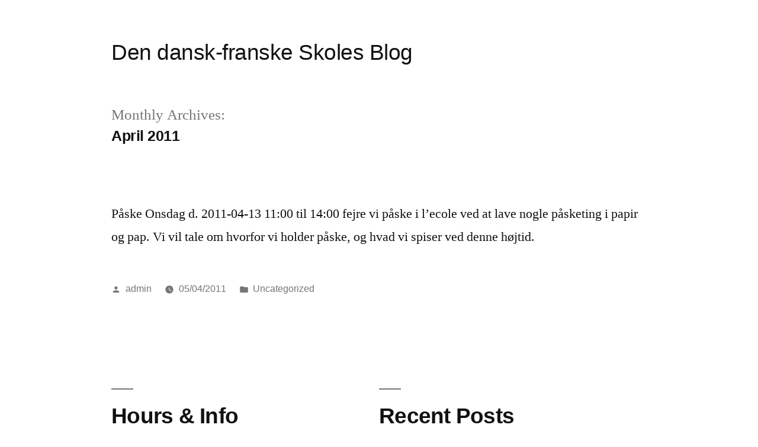

--- FILE ---
content_type: text/html; charset=UTF-8
request_url: https://blog.ecolefrancodanoise.dk/2011/04
body_size: 9591
content:
<!doctype html>
<html lang="en-US" itemscope itemtype="https://schema.org/WebSite">
<head>
	<meta charset="UTF-8" />
	<meta name="viewport" content="width=device-width, initial-scale=1" />
	<link rel="profile" href="https://gmpg.org/xfn/11" />
	<title>April 2011 &#8211; Den dansk-franske Skoles Blog</title>
<meta name='robots' content='max-image-preview:large' />
<link rel="alternate" type="application/rss+xml" title="Den dansk-franske Skoles Blog &raquo; Feed" href="https://blog.ecolefrancodanoise.dk/feed" />
<link rel="alternate" type="application/rss+xml" title="Den dansk-franske Skoles Blog &raquo; Comments Feed" href="https://blog.ecolefrancodanoise.dk/comments/feed" />
<style id='wp-img-auto-sizes-contain-inline-css'>
img:is([sizes=auto i],[sizes^="auto," i]){contain-intrinsic-size:3000px 1500px}
/*# sourceURL=wp-img-auto-sizes-contain-inline-css */
</style>
<style id='wp-emoji-styles-inline-css'>

	img.wp-smiley, img.emoji {
		display: inline !important;
		border: none !important;
		box-shadow: none !important;
		height: 1em !important;
		width: 1em !important;
		margin: 0 0.07em !important;
		vertical-align: -0.1em !important;
		background: none !important;
		padding: 0 !important;
	}
/*# sourceURL=wp-emoji-styles-inline-css */
</style>
<style id='wp-block-library-inline-css'>
:root{--wp-block-synced-color:#7a00df;--wp-block-synced-color--rgb:122,0,223;--wp-bound-block-color:var(--wp-block-synced-color);--wp-editor-canvas-background:#ddd;--wp-admin-theme-color:#007cba;--wp-admin-theme-color--rgb:0,124,186;--wp-admin-theme-color-darker-10:#006ba1;--wp-admin-theme-color-darker-10--rgb:0,107,160.5;--wp-admin-theme-color-darker-20:#005a87;--wp-admin-theme-color-darker-20--rgb:0,90,135;--wp-admin-border-width-focus:2px}@media (min-resolution:192dpi){:root{--wp-admin-border-width-focus:1.5px}}.wp-element-button{cursor:pointer}:root .has-very-light-gray-background-color{background-color:#eee}:root .has-very-dark-gray-background-color{background-color:#313131}:root .has-very-light-gray-color{color:#eee}:root .has-very-dark-gray-color{color:#313131}:root .has-vivid-green-cyan-to-vivid-cyan-blue-gradient-background{background:linear-gradient(135deg,#00d084,#0693e3)}:root .has-purple-crush-gradient-background{background:linear-gradient(135deg,#34e2e4,#4721fb 50%,#ab1dfe)}:root .has-hazy-dawn-gradient-background{background:linear-gradient(135deg,#faaca8,#dad0ec)}:root .has-subdued-olive-gradient-background{background:linear-gradient(135deg,#fafae1,#67a671)}:root .has-atomic-cream-gradient-background{background:linear-gradient(135deg,#fdd79a,#004a59)}:root .has-nightshade-gradient-background{background:linear-gradient(135deg,#330968,#31cdcf)}:root .has-midnight-gradient-background{background:linear-gradient(135deg,#020381,#2874fc)}:root{--wp--preset--font-size--normal:16px;--wp--preset--font-size--huge:42px}.has-regular-font-size{font-size:1em}.has-larger-font-size{font-size:2.625em}.has-normal-font-size{font-size:var(--wp--preset--font-size--normal)}.has-huge-font-size{font-size:var(--wp--preset--font-size--huge)}.has-text-align-center{text-align:center}.has-text-align-left{text-align:left}.has-text-align-right{text-align:right}.has-fit-text{white-space:nowrap!important}#end-resizable-editor-section{display:none}.aligncenter{clear:both}.items-justified-left{justify-content:flex-start}.items-justified-center{justify-content:center}.items-justified-right{justify-content:flex-end}.items-justified-space-between{justify-content:space-between}.screen-reader-text{border:0;clip-path:inset(50%);height:1px;margin:-1px;overflow:hidden;padding:0;position:absolute;width:1px;word-wrap:normal!important}.screen-reader-text:focus{background-color:#ddd;clip-path:none;color:#444;display:block;font-size:1em;height:auto;left:5px;line-height:normal;padding:15px 23px 14px;text-decoration:none;top:5px;width:auto;z-index:100000}html :where(.has-border-color){border-style:solid}html :where([style*=border-top-color]){border-top-style:solid}html :where([style*=border-right-color]){border-right-style:solid}html :where([style*=border-bottom-color]){border-bottom-style:solid}html :where([style*=border-left-color]){border-left-style:solid}html :where([style*=border-width]){border-style:solid}html :where([style*=border-top-width]){border-top-style:solid}html :where([style*=border-right-width]){border-right-style:solid}html :where([style*=border-bottom-width]){border-bottom-style:solid}html :where([style*=border-left-width]){border-left-style:solid}html :where(img[class*=wp-image-]){height:auto;max-width:100%}:where(figure){margin:0 0 1em}html :where(.is-position-sticky){--wp-admin--admin-bar--position-offset:var(--wp-admin--admin-bar--height,0px)}@media screen and (max-width:600px){html :where(.is-position-sticky){--wp-admin--admin-bar--position-offset:0px}}

/*# sourceURL=wp-block-library-inline-css */
</style><style id='global-styles-inline-css'>
:root{--wp--preset--aspect-ratio--square: 1;--wp--preset--aspect-ratio--4-3: 4/3;--wp--preset--aspect-ratio--3-4: 3/4;--wp--preset--aspect-ratio--3-2: 3/2;--wp--preset--aspect-ratio--2-3: 2/3;--wp--preset--aspect-ratio--16-9: 16/9;--wp--preset--aspect-ratio--9-16: 9/16;--wp--preset--color--black: #000000;--wp--preset--color--cyan-bluish-gray: #abb8c3;--wp--preset--color--white: #FFF;--wp--preset--color--pale-pink: #f78da7;--wp--preset--color--vivid-red: #cf2e2e;--wp--preset--color--luminous-vivid-orange: #ff6900;--wp--preset--color--luminous-vivid-amber: #fcb900;--wp--preset--color--light-green-cyan: #7bdcb5;--wp--preset--color--vivid-green-cyan: #00d084;--wp--preset--color--pale-cyan-blue: #8ed1fc;--wp--preset--color--vivid-cyan-blue: #0693e3;--wp--preset--color--vivid-purple: #9b51e0;--wp--preset--color--primary: #0e00a8;--wp--preset--color--secondary: #0a0075;--wp--preset--color--dark-gray: #111;--wp--preset--color--light-gray: #767676;--wp--preset--gradient--vivid-cyan-blue-to-vivid-purple: linear-gradient(135deg,rgb(6,147,227) 0%,rgb(155,81,224) 100%);--wp--preset--gradient--light-green-cyan-to-vivid-green-cyan: linear-gradient(135deg,rgb(122,220,180) 0%,rgb(0,208,130) 100%);--wp--preset--gradient--luminous-vivid-amber-to-luminous-vivid-orange: linear-gradient(135deg,rgb(252,185,0) 0%,rgb(255,105,0) 100%);--wp--preset--gradient--luminous-vivid-orange-to-vivid-red: linear-gradient(135deg,rgb(255,105,0) 0%,rgb(207,46,46) 100%);--wp--preset--gradient--very-light-gray-to-cyan-bluish-gray: linear-gradient(135deg,rgb(238,238,238) 0%,rgb(169,184,195) 100%);--wp--preset--gradient--cool-to-warm-spectrum: linear-gradient(135deg,rgb(74,234,220) 0%,rgb(151,120,209) 20%,rgb(207,42,186) 40%,rgb(238,44,130) 60%,rgb(251,105,98) 80%,rgb(254,248,76) 100%);--wp--preset--gradient--blush-light-purple: linear-gradient(135deg,rgb(255,206,236) 0%,rgb(152,150,240) 100%);--wp--preset--gradient--blush-bordeaux: linear-gradient(135deg,rgb(254,205,165) 0%,rgb(254,45,45) 50%,rgb(107,0,62) 100%);--wp--preset--gradient--luminous-dusk: linear-gradient(135deg,rgb(255,203,112) 0%,rgb(199,81,192) 50%,rgb(65,88,208) 100%);--wp--preset--gradient--pale-ocean: linear-gradient(135deg,rgb(255,245,203) 0%,rgb(182,227,212) 50%,rgb(51,167,181) 100%);--wp--preset--gradient--electric-grass: linear-gradient(135deg,rgb(202,248,128) 0%,rgb(113,206,126) 100%);--wp--preset--gradient--midnight: linear-gradient(135deg,rgb(2,3,129) 0%,rgb(40,116,252) 100%);--wp--preset--font-size--small: 19.5px;--wp--preset--font-size--medium: 20px;--wp--preset--font-size--large: 36.5px;--wp--preset--font-size--x-large: 42px;--wp--preset--font-size--normal: 22px;--wp--preset--font-size--huge: 49.5px;--wp--preset--spacing--20: 0.44rem;--wp--preset--spacing--30: 0.67rem;--wp--preset--spacing--40: 1rem;--wp--preset--spacing--50: 1.5rem;--wp--preset--spacing--60: 2.25rem;--wp--preset--spacing--70: 3.38rem;--wp--preset--spacing--80: 5.06rem;--wp--preset--shadow--natural: 6px 6px 9px rgba(0, 0, 0, 0.2);--wp--preset--shadow--deep: 12px 12px 50px rgba(0, 0, 0, 0.4);--wp--preset--shadow--sharp: 6px 6px 0px rgba(0, 0, 0, 0.2);--wp--preset--shadow--outlined: 6px 6px 0px -3px rgb(255, 255, 255), 6px 6px rgb(0, 0, 0);--wp--preset--shadow--crisp: 6px 6px 0px rgb(0, 0, 0);}:where(.is-layout-flex){gap: 0.5em;}:where(.is-layout-grid){gap: 0.5em;}body .is-layout-flex{display: flex;}.is-layout-flex{flex-wrap: wrap;align-items: center;}.is-layout-flex > :is(*, div){margin: 0;}body .is-layout-grid{display: grid;}.is-layout-grid > :is(*, div){margin: 0;}:where(.wp-block-columns.is-layout-flex){gap: 2em;}:where(.wp-block-columns.is-layout-grid){gap: 2em;}:where(.wp-block-post-template.is-layout-flex){gap: 1.25em;}:where(.wp-block-post-template.is-layout-grid){gap: 1.25em;}.has-black-color{color: var(--wp--preset--color--black) !important;}.has-cyan-bluish-gray-color{color: var(--wp--preset--color--cyan-bluish-gray) !important;}.has-white-color{color: var(--wp--preset--color--white) !important;}.has-pale-pink-color{color: var(--wp--preset--color--pale-pink) !important;}.has-vivid-red-color{color: var(--wp--preset--color--vivid-red) !important;}.has-luminous-vivid-orange-color{color: var(--wp--preset--color--luminous-vivid-orange) !important;}.has-luminous-vivid-amber-color{color: var(--wp--preset--color--luminous-vivid-amber) !important;}.has-light-green-cyan-color{color: var(--wp--preset--color--light-green-cyan) !important;}.has-vivid-green-cyan-color{color: var(--wp--preset--color--vivid-green-cyan) !important;}.has-pale-cyan-blue-color{color: var(--wp--preset--color--pale-cyan-blue) !important;}.has-vivid-cyan-blue-color{color: var(--wp--preset--color--vivid-cyan-blue) !important;}.has-vivid-purple-color{color: var(--wp--preset--color--vivid-purple) !important;}.has-black-background-color{background-color: var(--wp--preset--color--black) !important;}.has-cyan-bluish-gray-background-color{background-color: var(--wp--preset--color--cyan-bluish-gray) !important;}.has-white-background-color{background-color: var(--wp--preset--color--white) !important;}.has-pale-pink-background-color{background-color: var(--wp--preset--color--pale-pink) !important;}.has-vivid-red-background-color{background-color: var(--wp--preset--color--vivid-red) !important;}.has-luminous-vivid-orange-background-color{background-color: var(--wp--preset--color--luminous-vivid-orange) !important;}.has-luminous-vivid-amber-background-color{background-color: var(--wp--preset--color--luminous-vivid-amber) !important;}.has-light-green-cyan-background-color{background-color: var(--wp--preset--color--light-green-cyan) !important;}.has-vivid-green-cyan-background-color{background-color: var(--wp--preset--color--vivid-green-cyan) !important;}.has-pale-cyan-blue-background-color{background-color: var(--wp--preset--color--pale-cyan-blue) !important;}.has-vivid-cyan-blue-background-color{background-color: var(--wp--preset--color--vivid-cyan-blue) !important;}.has-vivid-purple-background-color{background-color: var(--wp--preset--color--vivid-purple) !important;}.has-black-border-color{border-color: var(--wp--preset--color--black) !important;}.has-cyan-bluish-gray-border-color{border-color: var(--wp--preset--color--cyan-bluish-gray) !important;}.has-white-border-color{border-color: var(--wp--preset--color--white) !important;}.has-pale-pink-border-color{border-color: var(--wp--preset--color--pale-pink) !important;}.has-vivid-red-border-color{border-color: var(--wp--preset--color--vivid-red) !important;}.has-luminous-vivid-orange-border-color{border-color: var(--wp--preset--color--luminous-vivid-orange) !important;}.has-luminous-vivid-amber-border-color{border-color: var(--wp--preset--color--luminous-vivid-amber) !important;}.has-light-green-cyan-border-color{border-color: var(--wp--preset--color--light-green-cyan) !important;}.has-vivid-green-cyan-border-color{border-color: var(--wp--preset--color--vivid-green-cyan) !important;}.has-pale-cyan-blue-border-color{border-color: var(--wp--preset--color--pale-cyan-blue) !important;}.has-vivid-cyan-blue-border-color{border-color: var(--wp--preset--color--vivid-cyan-blue) !important;}.has-vivid-purple-border-color{border-color: var(--wp--preset--color--vivid-purple) !important;}.has-vivid-cyan-blue-to-vivid-purple-gradient-background{background: var(--wp--preset--gradient--vivid-cyan-blue-to-vivid-purple) !important;}.has-light-green-cyan-to-vivid-green-cyan-gradient-background{background: var(--wp--preset--gradient--light-green-cyan-to-vivid-green-cyan) !important;}.has-luminous-vivid-amber-to-luminous-vivid-orange-gradient-background{background: var(--wp--preset--gradient--luminous-vivid-amber-to-luminous-vivid-orange) !important;}.has-luminous-vivid-orange-to-vivid-red-gradient-background{background: var(--wp--preset--gradient--luminous-vivid-orange-to-vivid-red) !important;}.has-very-light-gray-to-cyan-bluish-gray-gradient-background{background: var(--wp--preset--gradient--very-light-gray-to-cyan-bluish-gray) !important;}.has-cool-to-warm-spectrum-gradient-background{background: var(--wp--preset--gradient--cool-to-warm-spectrum) !important;}.has-blush-light-purple-gradient-background{background: var(--wp--preset--gradient--blush-light-purple) !important;}.has-blush-bordeaux-gradient-background{background: var(--wp--preset--gradient--blush-bordeaux) !important;}.has-luminous-dusk-gradient-background{background: var(--wp--preset--gradient--luminous-dusk) !important;}.has-pale-ocean-gradient-background{background: var(--wp--preset--gradient--pale-ocean) !important;}.has-electric-grass-gradient-background{background: var(--wp--preset--gradient--electric-grass) !important;}.has-midnight-gradient-background{background: var(--wp--preset--gradient--midnight) !important;}.has-small-font-size{font-size: var(--wp--preset--font-size--small) !important;}.has-medium-font-size{font-size: var(--wp--preset--font-size--medium) !important;}.has-large-font-size{font-size: var(--wp--preset--font-size--large) !important;}.has-x-large-font-size{font-size: var(--wp--preset--font-size--x-large) !important;}
/*# sourceURL=global-styles-inline-css */
</style>

<style id='classic-theme-styles-inline-css'>
/*! This file is auto-generated */
.wp-block-button__link{color:#fff;background-color:#32373c;border-radius:9999px;box-shadow:none;text-decoration:none;padding:calc(.667em + 2px) calc(1.333em + 2px);font-size:1.125em}.wp-block-file__button{background:#32373c;color:#fff;text-decoration:none}
/*# sourceURL=/wp-includes/css/classic-themes.min.css */
</style>
<link rel='stylesheet' id='gapplayer-css' href='https://blog.ecolefrancodanoise.dk/wp-content/plugins/gif-animation-preview/gapplayer.min.css?ver=1.8.2' media='all' />
<link rel='stylesheet' id='twentynineteen-style-css' href='https://blog.ecolefrancodanoise.dk/wp-content/themes/twentynineteen/style.css?ver=2.5' media='all' />
<link rel='stylesheet' id='twentynineteen-print-style-css' href='https://blog.ecolefrancodanoise.dk/wp-content/themes/twentynineteen/print.css?ver=2.5' media='print' />

<!-- OG: 3.3.8 -->
<meta property="og:type" content="website"><meta property="og:locale" content="en_US"><meta property="og:site_name" content="Den dansk-franske Skoles Blog"><meta property="og:url" content="https://blog.ecolefrancodanoise.dk/2011/04"><meta property="og:title" content="April 2011 &#8211; Den dansk-franske Skoles Blog">

<meta property="twitter:partner" content="ogwp"><meta property="twitter:title" content="April 2011 &#8211; Den dansk-franske Skoles Blog"><meta property="twitter:url" content="https://blog.ecolefrancodanoise.dk/2011/04">
<meta itemprop="name" content="April 2011 &#8211; Den dansk-franske Skoles Blog">
<!-- /OG -->

<link rel="https://api.w.org/" href="https://blog.ecolefrancodanoise.dk/wp-json/" /><link rel="EditURI" type="application/rsd+xml" title="RSD" href="https://blog.ecolefrancodanoise.dk/xmlrpc.php?rsd" />
<meta name="generator" content="WordPress 6.9" />

	<style type="text/css" id="custom-theme-colors" >
		
		/*
		 * Set background for:
		 * - featured image :before
		 * - featured image :before
		 * - post thumbmail :before
		 * - post thumbmail :before
		 * - Submenu
		 * - Sticky Post
		 * - buttons
		 * - WP Block Button
		 * - Blocks
		 */
		.image-filters-enabled .site-header.featured-image .site-featured-image:before,
		.image-filters-enabled .site-header.featured-image .site-featured-image:after,
		.image-filters-enabled .entry .post-thumbnail:before,
		.image-filters-enabled .entry .post-thumbnail:after,
		.main-navigation .sub-menu,
		.sticky-post,
		.entry .entry-content .wp-block-button .wp-block-button__link:not(.has-background),
		.entry .button, button, input[type="button"], input[type="reset"], input[type="submit"],
		.entry .entry-content > .has-primary-background-color,
		.entry .entry-content > *[class^="wp-block-"].has-primary-background-color,
		.entry .entry-content > *[class^="wp-block-"] .has-primary-background-color,
		.entry .entry-content > *[class^="wp-block-"].is-style-solid-color,
		.entry .entry-content > *[class^="wp-block-"].is-style-solid-color.has-primary-background-color,
		.entry .entry-content .wp-block-file .wp-block-file__button {
			background-color: hsl( 245, 100%, 33% ); /* base: #0073a8; */
		}

		/*
		 * Set Color for:
		 * - all links
		 * - main navigation links
		 * - Post navigation links
		 * - Post entry meta hover
		 * - Post entry header more-link hover
		 * - main navigation svg
		 * - comment navigation
		 * - Comment edit link hover
		 * - Site Footer Link hover
		 * - Widget links
		 */
		a,
		a:visited,
		.main-navigation .main-menu > li,
		.main-navigation ul.main-menu > li > a,
		.post-navigation .post-title,
		.entry .entry-meta a:hover,
		.entry .entry-footer a:hover,
		.entry .entry-content .more-link:hover,
		.main-navigation .main-menu > li > a + svg,
		.comment .comment-metadata > a:hover,
		.comment .comment-metadata .comment-edit-link:hover,
		#colophon .site-info a:hover,
		.widget a,
		.entry .entry-content .wp-block-button.is-style-outline .wp-block-button__link:not(.has-text-color),
		.entry .entry-content > .has-primary-color,
		.entry .entry-content > *[class^="wp-block-"] .has-primary-color,
		.entry .entry-content > *[class^="wp-block-"].is-style-solid-color blockquote.has-primary-color,
		.entry .entry-content > *[class^="wp-block-"].is-style-solid-color blockquote.has-primary-color p {
			color: hsl( 245, 100%, 33% ); /* base: #0073a8; */
		}

		/*
		 * Set border color for:
		 * wp block quote
		 * :focus
		 */
		blockquote,
		.entry .entry-content blockquote,
		.entry .entry-content .wp-block-quote:not(.is-large),
		.entry .entry-content .wp-block-quote:not(.is-style-large),
		input[type="text"]:focus,
		input[type="email"]:focus,
		input[type="url"]:focus,
		input[type="password"]:focus,
		input[type="search"]:focus,
		input[type="number"]:focus,
		input[type="tel"]:focus,
		input[type="range"]:focus,
		input[type="date"]:focus,
		input[type="month"]:focus,
		input[type="week"]:focus,
		input[type="time"]:focus,
		input[type="datetime"]:focus,
		input[type="datetime-local"]:focus,
		input[type="color"]:focus,
		textarea:focus {
			border-color: hsl( 245, 100%, 33% ); /* base: #0073a8; */
		}

		.gallery-item > div > a:focus {
			box-shadow: 0 0 0 2px hsl( 245, 100%, 33% ); /* base: #0073a8; */
		}

		/* Hover colors */
		a:hover, a:active,
		.main-navigation .main-menu > li > a:hover,
		.main-navigation .main-menu > li > a:hover + svg,
		.post-navigation .nav-links a:hover,
		.post-navigation .nav-links a:hover .post-title,
		.author-bio .author-description .author-link:hover,
		.entry .entry-content > .has-secondary-color,
		.entry .entry-content > *[class^="wp-block-"] .has-secondary-color,
		.entry .entry-content > *[class^="wp-block-"].is-style-solid-color blockquote.has-secondary-color,
		.entry .entry-content > *[class^="wp-block-"].is-style-solid-color blockquote.has-secondary-color p,
		.comment .comment-author .fn a:hover,
		.comment-reply-link:hover,
		.comment-navigation .nav-previous a:hover,
		.comment-navigation .nav-next a:hover,
		#cancel-comment-reply-link:hover,
		.widget a:hover {
			color: hsl( 245, 100%, 23% ); /* base: #005177; */
		}

		.main-navigation .sub-menu > li > a:hover,
		.main-navigation .sub-menu > li > a:focus,
		.main-navigation .sub-menu > li > a:hover:after,
		.main-navigation .sub-menu > li > a:focus:after,
		.main-navigation .sub-menu > li > .menu-item-link-return:hover,
		.main-navigation .sub-menu > li > .menu-item-link-return:focus,
		.main-navigation .sub-menu > li > a:not(.submenu-expand):hover,
		.main-navigation .sub-menu > li > a:not(.submenu-expand):focus,
		.entry .entry-content > .has-secondary-background-color,
		.entry .entry-content > *[class^="wp-block-"].has-secondary-background-color,
		.entry .entry-content > *[class^="wp-block-"] .has-secondary-background-color,
		.entry .entry-content > *[class^="wp-block-"].is-style-solid-color.has-secondary-background-color {
			background-color: hsl( 245, 100%, 23% ); /* base: #005177; */
		}

		/* Text selection colors */
		::selection {
			background-color: hsl( 245, 50%, 90% ); /* base: #005177; */
		}
		::-moz-selection {
			background-color: hsl( 245, 50%, 90% ); /* base: #005177; */
		}	</style>
	<script type="text/javascript" src="https://blog.ecolefrancodanoise.dk/wp-content/plugins/si-captcha-for-wordpress/captcha/si_captcha.js?ver=1769146016"></script>
<!-- begin SI CAPTCHA Anti-Spam - login/register form style -->
<style type="text/css">
.si_captcha_small { width:175px; height:45px; padding-top:10px; padding-bottom:10px; }
.si_captcha_large { width:250px; height:60px; padding-top:10px; padding-bottom:10px; }
img#si_image_com { border-style:none; margin:0; padding-right:5px; float:left; }
img#si_image_reg { border-style:none; margin:0; padding-right:5px; float:left; }
img#si_image_log { border-style:none; margin:0; padding-right:5px; float:left; }
img#si_image_side_login { border-style:none; margin:0; padding-right:5px; float:left; }
img#si_image_checkout { border-style:none; margin:0; padding-right:5px; float:left; }
img#si_image_jetpack { border-style:none; margin:0; padding-right:5px; float:left; }
img#si_image_bbpress_topic { border-style:none; margin:0; padding-right:5px; float:left; }
.si_captcha_refresh { border-style:none; margin:0; vertical-align:bottom; }
div#si_captcha_input { display:block; padding-top:15px; padding-bottom:5px; }
label#si_captcha_code_label { margin:0; }
input#si_captcha_code_input { width:65px; }
p#si_captcha_code_p { clear: left; padding-top:10px; }
.si-captcha-jetpack-error { color:#DC3232; }
</style>
<!-- end SI CAPTCHA Anti-Spam - login/register form style -->
		<style id="wp-custom-css">
			
.entry .entry-title:before {
    background: #ff950e;
    width: 50%;
}

@media only screen and (min-width: 768px)
.entry-title, .not-found .page-title, .error-404 .page-title, .has-larger-font-size, h2 {
    font-size: 1.6875em;
}

.site-title a {
	font-size: 1.5em;
}
/* make paragraphs wider on full screen */

@media only screen and (min-width: 1168px) {
  .entry .entry-content > *,
  .entry .entry-summary > *,
  .entry .entry-summary > .wp-block-group > .wp-block-group__inner-container > *,
  .entry .entry-content > .wp-block-group > .wp-block-group__inner-container > * {
    /* max-width: calc(6 * (100vw / 12) - 28px); */
		max-width: 100%;
  }
}		</style>
		</head>

<body class="archive date wp-embed-responsive wp-theme-twentynineteen hfeed">
<div id="page" class="site">
	<a class="skip-link screen-reader-text" href="#content">
		Skip to content	</a>

		<header id="masthead" class="site-header">

			<div class="site-branding-container">
				<div class="site-branding">

								<p class="site-title"><a href="https://blog.ecolefrancodanoise.dk/" rel="home">Den dansk-franske Skoles Blog</a></p>
			
			</div><!-- .site-branding -->
			</div><!-- .site-branding-container -->

					</header><!-- #masthead -->

	<div id="content" class="site-content">

	<div id="primary" class="content-area">
		<main id="main" class="site-main">

		
			<header class="page-header">
				<h1 class="page-title">Monthly Archives: <span class="page-description">April 2011</span></h1>			</header><!-- .page-header -->

			
<article id="post-1513" class="post-1513 post type-post status-publish format-standard hentry category-uncategorized entry">
	<header class="entry-header">
			</header><!-- .entry-header -->

	
	<div class="entry-content">
		<p>Påske Onsdag d. 2011-04-13 11:00 til 14:00 fejre vi påske i l&#8217;ecole ved at lave nogle påsketing i papir og pap. Vi vil tale om hvorfor vi holder påske, og hvad vi spiser ved denne højtid.</p>
	</div><!-- .entry-content -->

	<footer class="entry-footer">
		<span class="byline"><svg class="svg-icon" width="16" height="16" aria-hidden="true" role="img" focusable="false" viewBox="0 0 24 24" version="1.1" xmlns="http://www.w3.org/2000/svg" xmlns:xlink="http://www.w3.org/1999/xlink"><path d="M12 12c2.21 0 4-1.79 4-4s-1.79-4-4-4-4 1.79-4 4 1.79 4 4 4zm0 2c-2.67 0-8 1.34-8 4v2h16v-2c0-2.66-5.33-4-8-4z"></path><path d="M0 0h24v24H0z" fill="none"></path></svg><span class="screen-reader-text">Posted by</span><span class="author vcard"><a class="url fn n" href="https://blog.ecolefrancodanoise.dk/author/admin">admin</a></span></span><span class="posted-on"><svg class="svg-icon" width="16" height="16" aria-hidden="true" role="img" focusable="false" xmlns="http://www.w3.org/2000/svg" viewBox="0 0 24 24"><defs><path id="a" d="M0 0h24v24H0V0z"></path></defs><clipPath id="b"><use xlink:href="#a" overflow="visible"></use></clipPath><path clip-path="url(#b)" d="M12 2C6.5 2 2 6.5 2 12s4.5 10 10 10 10-4.5 10-10S17.5 2 12 2zm4.2 14.2L11 13V7h1.5v5.2l4.5 2.7-.8 1.3z"></path></svg><a href="https://blog.ecolefrancodanoise.dk/1513" rel="bookmark"><time class="entry-date published updated" datetime="2011-04-05T17:57:45+02:00">05/04/2011</time></a></span><span class="cat-links"><svg class="svg-icon" width="16" height="16" aria-hidden="true" role="img" focusable="false" xmlns="http://www.w3.org/2000/svg" viewBox="0 0 24 24"><path d="M10 4H4c-1.1 0-1.99.9-1.99 2L2 18c0 1.1.9 2 2 2h16c1.1 0 2-.9 2-2V8c0-1.1-.9-2-2-2h-8l-2-2z"></path><path d="M0 0h24v24H0z" fill="none"></path></svg><span class="screen-reader-text">Posted in</span><a href="https://blog.ecolefrancodanoise.dk/category/uncategorized" rel="category tag">Uncategorized</a></span>	</footer><!-- .entry-footer -->
</article><!-- #post-1513 -->
		</main><!-- #main -->
	</div><!-- #primary -->


	</div><!-- #content -->

	<footer id="colophon" class="site-footer">
		
	<aside class="widget-area" aria-label="Footer">
							<div class="widget-column footer-widget-1">
					<section id="text-5" class="widget widget_text"><h2 class="widget-title">Hours &#038; Info</h2>			<div class="textwidget"><h3 class="widget-title"></h3>
<div>
<div class="confit-address"><a href="https://maps.google.com/maps?z=16&amp;q=tagensvej%2B188%2B2400%2Bk%C3%B8benhavn%2Bnv" target="_blank" rel="noopener noreferrer">Tagensvej 188<br />
2400 København NV</a></div>
<div class="confit-phone">Tf : 3070 3355</div>
<div class="confit-hours">Mandag-fredag 07:00 &#8211; 16:30 (mandag 17:00)</div>
<div><a href="http://www.ecolefrancodanoise.dk">http://www.ecolefrancodanoise.dk</a></div>
</div>
</div>
		</section>
		<section id="recent-posts-4" class="widget widget_recent_entries">
		<h2 class="widget-title">Recent Posts</h2><nav aria-label="Recent Posts">
		<ul>
											<li>
					<a href="https://blog.ecolefrancodanoise.dk/sange-til-vinterkoncert">Sange til vinterkoncert</a>
									</li>
											<li>
					<a href="https://blog.ecolefrancodanoise.dk/tech-tirsdag-2025-09-30-scribus-og-grafisk-design">Tech Tirsdag 2025-09-30 Scribus og grafisk design</a>
									</li>
											<li>
					<a href="https://blog.ecolefrancodanoise.dk/tech-tirsdag-2025-08-26">Tech Tirsdag 2025-08-26</a>
									</li>
											<li>
					<a href="https://blog.ecolefrancodanoise.dk/i-landsretten-begik-stuk-een-fejl">I landsretten begik STUK een fejl, der kan få vidtrækkende konsekvenser</a>
									</li>
											<li>
					<a href="https://blog.ecolefrancodanoise.dk/15-ar-for-bornene">15 år for børnene</a>
									</li>
					</ul>

		</nav></section><section id="search-4" class="widget widget_search"><form role="search" method="get" class="search-form" action="https://blog.ecolefrancodanoise.dk/">
				<label>
					<span class="screen-reader-text">Search for:</span>
					<input type="search" class="search-field" placeholder="Search &hellip;" value="" name="s" />
				</label>
				<input type="submit" class="search-submit" value="Search" />
			</form></section><section id="archives-4" class="widget widget_archive"><h2 class="widget-title">Archives</h2><nav aria-label="Archives">
			<ul>
					<li><a href='https://blog.ecolefrancodanoise.dk/2025/10'>October 2025</a></li>
	<li><a href='https://blog.ecolefrancodanoise.dk/2025/09'>September 2025</a></li>
	<li><a href='https://blog.ecolefrancodanoise.dk/2025/08'>August 2025</a></li>
	<li><a href='https://blog.ecolefrancodanoise.dk/2025/05'>May 2025</a></li>
	<li><a href='https://blog.ecolefrancodanoise.dk/2025/03'>March 2025</a></li>
	<li><a href='https://blog.ecolefrancodanoise.dk/2023/11'>November 2023</a></li>
	<li><a href='https://blog.ecolefrancodanoise.dk/2023/10'>October 2023</a></li>
	<li><a href='https://blog.ecolefrancodanoise.dk/2023/03'>March 2023</a></li>
	<li><a href='https://blog.ecolefrancodanoise.dk/2023/02'>February 2023</a></li>
	<li><a href='https://blog.ecolefrancodanoise.dk/2022/08'>August 2022</a></li>
	<li><a href='https://blog.ecolefrancodanoise.dk/2022/06'>June 2022</a></li>
	<li><a href='https://blog.ecolefrancodanoise.dk/2022/02'>February 2022</a></li>
	<li><a href='https://blog.ecolefrancodanoise.dk/2021/10'>October 2021</a></li>
	<li><a href='https://blog.ecolefrancodanoise.dk/2021/09'>September 2021</a></li>
	<li><a href='https://blog.ecolefrancodanoise.dk/2021/08'>August 2021</a></li>
	<li><a href='https://blog.ecolefrancodanoise.dk/2021/07'>July 2021</a></li>
	<li><a href='https://blog.ecolefrancodanoise.dk/2021/06'>June 2021</a></li>
	<li><a href='https://blog.ecolefrancodanoise.dk/2021/05'>May 2021</a></li>
	<li><a href='https://blog.ecolefrancodanoise.dk/2021/04'>April 2021</a></li>
	<li><a href='https://blog.ecolefrancodanoise.dk/2021/03'>March 2021</a></li>
	<li><a href='https://blog.ecolefrancodanoise.dk/2021/01'>January 2021</a></li>
	<li><a href='https://blog.ecolefrancodanoise.dk/2020/11'>November 2020</a></li>
	<li><a href='https://blog.ecolefrancodanoise.dk/2020/10'>October 2020</a></li>
	<li><a href='https://blog.ecolefrancodanoise.dk/2020/08'>August 2020</a></li>
	<li><a href='https://blog.ecolefrancodanoise.dk/2020/07'>July 2020</a></li>
	<li><a href='https://blog.ecolefrancodanoise.dk/2020/06'>June 2020</a></li>
	<li><a href='https://blog.ecolefrancodanoise.dk/2020/05'>May 2020</a></li>
	<li><a href='https://blog.ecolefrancodanoise.dk/2020/04'>April 2020</a></li>
	<li><a href='https://blog.ecolefrancodanoise.dk/2020/03'>March 2020</a></li>
	<li><a href='https://blog.ecolefrancodanoise.dk/2020/02'>February 2020</a></li>
	<li><a href='https://blog.ecolefrancodanoise.dk/2020/01'>January 2020</a></li>
	<li><a href='https://blog.ecolefrancodanoise.dk/2019/12'>December 2019</a></li>
	<li><a href='https://blog.ecolefrancodanoise.dk/2019/11'>November 2019</a></li>
	<li><a href='https://blog.ecolefrancodanoise.dk/2019/09'>September 2019</a></li>
	<li><a href='https://blog.ecolefrancodanoise.dk/2019/07'>July 2019</a></li>
	<li><a href='https://blog.ecolefrancodanoise.dk/2019/06'>June 2019</a></li>
	<li><a href='https://blog.ecolefrancodanoise.dk/2019/05'>May 2019</a></li>
	<li><a href='https://blog.ecolefrancodanoise.dk/2019/04'>April 2019</a></li>
	<li><a href='https://blog.ecolefrancodanoise.dk/2019/01'>January 2019</a></li>
	<li><a href='https://blog.ecolefrancodanoise.dk/2018/10'>October 2018</a></li>
	<li><a href='https://blog.ecolefrancodanoise.dk/2018/09'>September 2018</a></li>
	<li><a href='https://blog.ecolefrancodanoise.dk/2018/06'>June 2018</a></li>
	<li><a href='https://blog.ecolefrancodanoise.dk/2018/04'>April 2018</a></li>
	<li><a href='https://blog.ecolefrancodanoise.dk/2018/02'>February 2018</a></li>
	<li><a href='https://blog.ecolefrancodanoise.dk/2017/12'>December 2017</a></li>
	<li><a href='https://blog.ecolefrancodanoise.dk/2017/10'>October 2017</a></li>
	<li><a href='https://blog.ecolefrancodanoise.dk/2017/08'>August 2017</a></li>
	<li><a href='https://blog.ecolefrancodanoise.dk/2017/07'>July 2017</a></li>
	<li><a href='https://blog.ecolefrancodanoise.dk/2017/05'>May 2017</a></li>
	<li><a href='https://blog.ecolefrancodanoise.dk/2017/02'>February 2017</a></li>
	<li><a href='https://blog.ecolefrancodanoise.dk/2017/01'>January 2017</a></li>
	<li><a href='https://blog.ecolefrancodanoise.dk/2016/12'>December 2016</a></li>
	<li><a href='https://blog.ecolefrancodanoise.dk/2016/11'>November 2016</a></li>
	<li><a href='https://blog.ecolefrancodanoise.dk/2016/10'>October 2016</a></li>
	<li><a href='https://blog.ecolefrancodanoise.dk/2016/09'>September 2016</a></li>
	<li><a href='https://blog.ecolefrancodanoise.dk/2016/04'>April 2016</a></li>
	<li><a href='https://blog.ecolefrancodanoise.dk/2016/03'>March 2016</a></li>
	<li><a href='https://blog.ecolefrancodanoise.dk/2016/02'>February 2016</a></li>
	<li><a href='https://blog.ecolefrancodanoise.dk/2015/12'>December 2015</a></li>
	<li><a href='https://blog.ecolefrancodanoise.dk/2015/10'>October 2015</a></li>
	<li><a href='https://blog.ecolefrancodanoise.dk/2015/09'>September 2015</a></li>
	<li><a href='https://blog.ecolefrancodanoise.dk/2015/08'>August 2015</a></li>
	<li><a href='https://blog.ecolefrancodanoise.dk/2015/07'>July 2015</a></li>
	<li><a href='https://blog.ecolefrancodanoise.dk/2015/06'>June 2015</a></li>
	<li><a href='https://blog.ecolefrancodanoise.dk/2015/05'>May 2015</a></li>
	<li><a href='https://blog.ecolefrancodanoise.dk/2015/04'>April 2015</a></li>
	<li><a href='https://blog.ecolefrancodanoise.dk/2015/03'>March 2015</a></li>
	<li><a href='https://blog.ecolefrancodanoise.dk/2015/02'>February 2015</a></li>
	<li><a href='https://blog.ecolefrancodanoise.dk/2015/01'>January 2015</a></li>
	<li><a href='https://blog.ecolefrancodanoise.dk/2014/03'>March 2014</a></li>
	<li><a href='https://blog.ecolefrancodanoise.dk/2014/02'>February 2014</a></li>
	<li><a href='https://blog.ecolefrancodanoise.dk/2014/01'>January 2014</a></li>
	<li><a href='https://blog.ecolefrancodanoise.dk/2013/11'>November 2013</a></li>
	<li><a href='https://blog.ecolefrancodanoise.dk/2013/07'>July 2013</a></li>
	<li><a href='https://blog.ecolefrancodanoise.dk/2013/05'>May 2013</a></li>
	<li><a href='https://blog.ecolefrancodanoise.dk/2013/04'>April 2013</a></li>
	<li><a href='https://blog.ecolefrancodanoise.dk/2013/03'>March 2013</a></li>
	<li><a href='https://blog.ecolefrancodanoise.dk/2013/02'>February 2013</a></li>
	<li><a href='https://blog.ecolefrancodanoise.dk/2012/12'>December 2012</a></li>
	<li><a href='https://blog.ecolefrancodanoise.dk/2012/11'>November 2012</a></li>
	<li><a href='https://blog.ecolefrancodanoise.dk/2012/10'>October 2012</a></li>
	<li><a href='https://blog.ecolefrancodanoise.dk/2012/09'>September 2012</a></li>
	<li><a href='https://blog.ecolefrancodanoise.dk/2012/08'>August 2012</a></li>
	<li><a href='https://blog.ecolefrancodanoise.dk/2012/06'>June 2012</a></li>
	<li><a href='https://blog.ecolefrancodanoise.dk/2012/04'>April 2012</a></li>
	<li><a href='https://blog.ecolefrancodanoise.dk/2012/03'>March 2012</a></li>
	<li><a href='https://blog.ecolefrancodanoise.dk/2012/02'>February 2012</a></li>
	<li><a href='https://blog.ecolefrancodanoise.dk/2012/01'>January 2012</a></li>
	<li><a href='https://blog.ecolefrancodanoise.dk/2011/12'>December 2011</a></li>
	<li><a href='https://blog.ecolefrancodanoise.dk/2011/11'>November 2011</a></li>
	<li><a href='https://blog.ecolefrancodanoise.dk/2011/10'>October 2011</a></li>
	<li><a href='https://blog.ecolefrancodanoise.dk/2011/09'>September 2011</a></li>
	<li><a href='https://blog.ecolefrancodanoise.dk/2011/08'>August 2011</a></li>
	<li><a href='https://blog.ecolefrancodanoise.dk/2011/06'>June 2011</a></li>
	<li><a href='https://blog.ecolefrancodanoise.dk/2011/05'>May 2011</a></li>
	<li><a href='https://blog.ecolefrancodanoise.dk/2011/04' aria-current="page">April 2011</a></li>
	<li><a href='https://blog.ecolefrancodanoise.dk/2011/03'>March 2011</a></li>
	<li><a href='https://blog.ecolefrancodanoise.dk/2011/02'>February 2011</a></li>
	<li><a href='https://blog.ecolefrancodanoise.dk/2011/01'>January 2011</a></li>
	<li><a href='https://blog.ecolefrancodanoise.dk/2010/12'>December 2010</a></li>
	<li><a href='https://blog.ecolefrancodanoise.dk/2010/11'>November 2010</a></li>
	<li><a href='https://blog.ecolefrancodanoise.dk/2010/10'>October 2010</a></li>
	<li><a href='https://blog.ecolefrancodanoise.dk/2010/09'>September 2010</a></li>
	<li><a href='https://blog.ecolefrancodanoise.dk/2010/08'>August 2010</a></li>
	<li><a href='https://blog.ecolefrancodanoise.dk/2010/03'>March 2010</a></li>
			</ul>

			</nav></section>					</div>
					</aside><!-- .widget-area -->

			<div class="site-info">
										<a class="site-name" href="https://blog.ecolefrancodanoise.dk/" rel="home">Den dansk-franske Skoles Blog</a>,
						<a href="https://wordpress.org/" class="imprint">
				Proudly powered by WordPress.			</a>
								</div><!-- .site-info -->
	</footer><!-- #colophon -->

</div><!-- #page -->

<script type="speculationrules">
{"prefetch":[{"source":"document","where":{"and":[{"href_matches":"/*"},{"not":{"href_matches":["/wp-*.php","/wp-admin/*","/wp-content/uploads-efd/*","/wp-content/*","/wp-content/plugins/*","/wp-content/themes/twentynineteen/*","/*\\?(.+)"]}},{"not":{"selector_matches":"a[rel~=\"nofollow\"]"}},{"not":{"selector_matches":".no-prefetch, .no-prefetch a"}}]},"eagerness":"conservative"}]}
</script>
	<script>
	/(trident|msie)/i.test(navigator.userAgent)&&document.getElementById&&window.addEventListener&&window.addEventListener("hashchange",function(){var t,e=location.hash.substring(1);/^[A-z0-9_-]+$/.test(e)&&(t=document.getElementById(e))&&(/^(?:a|select|input|button|textarea)$/i.test(t.tagName)||(t.tabIndex=-1),t.focus())},!1);
	</script>
	<script src="https://blog.ecolefrancodanoise.dk/wp-includes/js/imagesloaded.min.js?ver=5.0.0" id="imagesloaded-js"></script>
<script id="gapplayer-js-extra">
var gapParams = {"autoLoad":"no","preLoad":"no","effect":"yes","hover":"yes","metadata":"no"};
//# sourceURL=gapplayer-js-extra
</script>
<script src="https://blog.ecolefrancodanoise.dk/wp-content/plugins/gif-animation-preview/gapplayer.min.js?ver=1.10" id="gapplayer-js"></script>
<script id="wp-emoji-settings" type="application/json">
{"baseUrl":"https://s.w.org/images/core/emoji/17.0.2/72x72/","ext":".png","svgUrl":"https://s.w.org/images/core/emoji/17.0.2/svg/","svgExt":".svg","source":{"concatemoji":"https://blog.ecolefrancodanoise.dk/wp-includes/js/wp-emoji-release.min.js?ver=6.9"}}
</script>
<script type="module">
/*! This file is auto-generated */
const a=JSON.parse(document.getElementById("wp-emoji-settings").textContent),o=(window._wpemojiSettings=a,"wpEmojiSettingsSupports"),s=["flag","emoji"];function i(e){try{var t={supportTests:e,timestamp:(new Date).valueOf()};sessionStorage.setItem(o,JSON.stringify(t))}catch(e){}}function c(e,t,n){e.clearRect(0,0,e.canvas.width,e.canvas.height),e.fillText(t,0,0);t=new Uint32Array(e.getImageData(0,0,e.canvas.width,e.canvas.height).data);e.clearRect(0,0,e.canvas.width,e.canvas.height),e.fillText(n,0,0);const a=new Uint32Array(e.getImageData(0,0,e.canvas.width,e.canvas.height).data);return t.every((e,t)=>e===a[t])}function p(e,t){e.clearRect(0,0,e.canvas.width,e.canvas.height),e.fillText(t,0,0);var n=e.getImageData(16,16,1,1);for(let e=0;e<n.data.length;e++)if(0!==n.data[e])return!1;return!0}function u(e,t,n,a){switch(t){case"flag":return n(e,"\ud83c\udff3\ufe0f\u200d\u26a7\ufe0f","\ud83c\udff3\ufe0f\u200b\u26a7\ufe0f")?!1:!n(e,"\ud83c\udde8\ud83c\uddf6","\ud83c\udde8\u200b\ud83c\uddf6")&&!n(e,"\ud83c\udff4\udb40\udc67\udb40\udc62\udb40\udc65\udb40\udc6e\udb40\udc67\udb40\udc7f","\ud83c\udff4\u200b\udb40\udc67\u200b\udb40\udc62\u200b\udb40\udc65\u200b\udb40\udc6e\u200b\udb40\udc67\u200b\udb40\udc7f");case"emoji":return!a(e,"\ud83e\u1fac8")}return!1}function f(e,t,n,a){let r;const o=(r="undefined"!=typeof WorkerGlobalScope&&self instanceof WorkerGlobalScope?new OffscreenCanvas(300,150):document.createElement("canvas")).getContext("2d",{willReadFrequently:!0}),s=(o.textBaseline="top",o.font="600 32px Arial",{});return e.forEach(e=>{s[e]=t(o,e,n,a)}),s}function r(e){var t=document.createElement("script");t.src=e,t.defer=!0,document.head.appendChild(t)}a.supports={everything:!0,everythingExceptFlag:!0},new Promise(t=>{let n=function(){try{var e=JSON.parse(sessionStorage.getItem(o));if("object"==typeof e&&"number"==typeof e.timestamp&&(new Date).valueOf()<e.timestamp+604800&&"object"==typeof e.supportTests)return e.supportTests}catch(e){}return null}();if(!n){if("undefined"!=typeof Worker&&"undefined"!=typeof OffscreenCanvas&&"undefined"!=typeof URL&&URL.createObjectURL&&"undefined"!=typeof Blob)try{var e="postMessage("+f.toString()+"("+[JSON.stringify(s),u.toString(),c.toString(),p.toString()].join(",")+"));",a=new Blob([e],{type:"text/javascript"});const r=new Worker(URL.createObjectURL(a),{name:"wpTestEmojiSupports"});return void(r.onmessage=e=>{i(n=e.data),r.terminate(),t(n)})}catch(e){}i(n=f(s,u,c,p))}t(n)}).then(e=>{for(const n in e)a.supports[n]=e[n],a.supports.everything=a.supports.everything&&a.supports[n],"flag"!==n&&(a.supports.everythingExceptFlag=a.supports.everythingExceptFlag&&a.supports[n]);var t;a.supports.everythingExceptFlag=a.supports.everythingExceptFlag&&!a.supports.flag,a.supports.everything||((t=a.source||{}).concatemoji?r(t.concatemoji):t.wpemoji&&t.twemoji&&(r(t.twemoji),r(t.wpemoji)))});
//# sourceURL=https://blog.ecolefrancodanoise.dk/wp-includes/js/wp-emoji-loader.min.js
</script>

</body>
</html>
